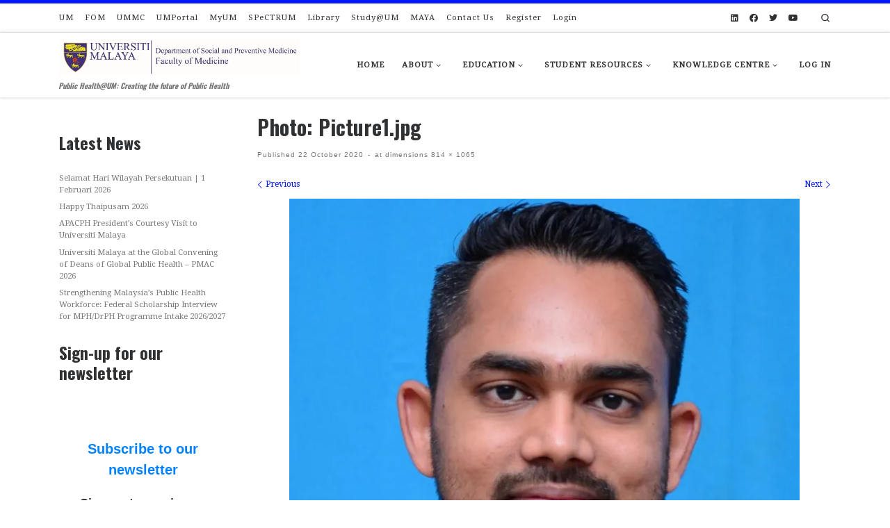

--- FILE ---
content_type: text/html; charset=utf-8
request_url: https://www.google.com/recaptcha/api2/anchor?ar=1&k=6LcIGqAUAAAAAOSDoILOFEmap0BGkjmf1td6L5qk&co=aHR0cHM6Ly9zcG0udW0uZWR1Lm15OjQ0Mw..&hl=en&v=N67nZn4AqZkNcbeMu4prBgzg&size=invisible&anchor-ms=20000&execute-ms=30000&cb=qluxaliv8t35
body_size: 48554
content:
<!DOCTYPE HTML><html dir="ltr" lang="en"><head><meta http-equiv="Content-Type" content="text/html; charset=UTF-8">
<meta http-equiv="X-UA-Compatible" content="IE=edge">
<title>reCAPTCHA</title>
<style type="text/css">
/* cyrillic-ext */
@font-face {
  font-family: 'Roboto';
  font-style: normal;
  font-weight: 400;
  font-stretch: 100%;
  src: url(//fonts.gstatic.com/s/roboto/v48/KFO7CnqEu92Fr1ME7kSn66aGLdTylUAMa3GUBHMdazTgWw.woff2) format('woff2');
  unicode-range: U+0460-052F, U+1C80-1C8A, U+20B4, U+2DE0-2DFF, U+A640-A69F, U+FE2E-FE2F;
}
/* cyrillic */
@font-face {
  font-family: 'Roboto';
  font-style: normal;
  font-weight: 400;
  font-stretch: 100%;
  src: url(//fonts.gstatic.com/s/roboto/v48/KFO7CnqEu92Fr1ME7kSn66aGLdTylUAMa3iUBHMdazTgWw.woff2) format('woff2');
  unicode-range: U+0301, U+0400-045F, U+0490-0491, U+04B0-04B1, U+2116;
}
/* greek-ext */
@font-face {
  font-family: 'Roboto';
  font-style: normal;
  font-weight: 400;
  font-stretch: 100%;
  src: url(//fonts.gstatic.com/s/roboto/v48/KFO7CnqEu92Fr1ME7kSn66aGLdTylUAMa3CUBHMdazTgWw.woff2) format('woff2');
  unicode-range: U+1F00-1FFF;
}
/* greek */
@font-face {
  font-family: 'Roboto';
  font-style: normal;
  font-weight: 400;
  font-stretch: 100%;
  src: url(//fonts.gstatic.com/s/roboto/v48/KFO7CnqEu92Fr1ME7kSn66aGLdTylUAMa3-UBHMdazTgWw.woff2) format('woff2');
  unicode-range: U+0370-0377, U+037A-037F, U+0384-038A, U+038C, U+038E-03A1, U+03A3-03FF;
}
/* math */
@font-face {
  font-family: 'Roboto';
  font-style: normal;
  font-weight: 400;
  font-stretch: 100%;
  src: url(//fonts.gstatic.com/s/roboto/v48/KFO7CnqEu92Fr1ME7kSn66aGLdTylUAMawCUBHMdazTgWw.woff2) format('woff2');
  unicode-range: U+0302-0303, U+0305, U+0307-0308, U+0310, U+0312, U+0315, U+031A, U+0326-0327, U+032C, U+032F-0330, U+0332-0333, U+0338, U+033A, U+0346, U+034D, U+0391-03A1, U+03A3-03A9, U+03B1-03C9, U+03D1, U+03D5-03D6, U+03F0-03F1, U+03F4-03F5, U+2016-2017, U+2034-2038, U+203C, U+2040, U+2043, U+2047, U+2050, U+2057, U+205F, U+2070-2071, U+2074-208E, U+2090-209C, U+20D0-20DC, U+20E1, U+20E5-20EF, U+2100-2112, U+2114-2115, U+2117-2121, U+2123-214F, U+2190, U+2192, U+2194-21AE, U+21B0-21E5, U+21F1-21F2, U+21F4-2211, U+2213-2214, U+2216-22FF, U+2308-230B, U+2310, U+2319, U+231C-2321, U+2336-237A, U+237C, U+2395, U+239B-23B7, U+23D0, U+23DC-23E1, U+2474-2475, U+25AF, U+25B3, U+25B7, U+25BD, U+25C1, U+25CA, U+25CC, U+25FB, U+266D-266F, U+27C0-27FF, U+2900-2AFF, U+2B0E-2B11, U+2B30-2B4C, U+2BFE, U+3030, U+FF5B, U+FF5D, U+1D400-1D7FF, U+1EE00-1EEFF;
}
/* symbols */
@font-face {
  font-family: 'Roboto';
  font-style: normal;
  font-weight: 400;
  font-stretch: 100%;
  src: url(//fonts.gstatic.com/s/roboto/v48/KFO7CnqEu92Fr1ME7kSn66aGLdTylUAMaxKUBHMdazTgWw.woff2) format('woff2');
  unicode-range: U+0001-000C, U+000E-001F, U+007F-009F, U+20DD-20E0, U+20E2-20E4, U+2150-218F, U+2190, U+2192, U+2194-2199, U+21AF, U+21E6-21F0, U+21F3, U+2218-2219, U+2299, U+22C4-22C6, U+2300-243F, U+2440-244A, U+2460-24FF, U+25A0-27BF, U+2800-28FF, U+2921-2922, U+2981, U+29BF, U+29EB, U+2B00-2BFF, U+4DC0-4DFF, U+FFF9-FFFB, U+10140-1018E, U+10190-1019C, U+101A0, U+101D0-101FD, U+102E0-102FB, U+10E60-10E7E, U+1D2C0-1D2D3, U+1D2E0-1D37F, U+1F000-1F0FF, U+1F100-1F1AD, U+1F1E6-1F1FF, U+1F30D-1F30F, U+1F315, U+1F31C, U+1F31E, U+1F320-1F32C, U+1F336, U+1F378, U+1F37D, U+1F382, U+1F393-1F39F, U+1F3A7-1F3A8, U+1F3AC-1F3AF, U+1F3C2, U+1F3C4-1F3C6, U+1F3CA-1F3CE, U+1F3D4-1F3E0, U+1F3ED, U+1F3F1-1F3F3, U+1F3F5-1F3F7, U+1F408, U+1F415, U+1F41F, U+1F426, U+1F43F, U+1F441-1F442, U+1F444, U+1F446-1F449, U+1F44C-1F44E, U+1F453, U+1F46A, U+1F47D, U+1F4A3, U+1F4B0, U+1F4B3, U+1F4B9, U+1F4BB, U+1F4BF, U+1F4C8-1F4CB, U+1F4D6, U+1F4DA, U+1F4DF, U+1F4E3-1F4E6, U+1F4EA-1F4ED, U+1F4F7, U+1F4F9-1F4FB, U+1F4FD-1F4FE, U+1F503, U+1F507-1F50B, U+1F50D, U+1F512-1F513, U+1F53E-1F54A, U+1F54F-1F5FA, U+1F610, U+1F650-1F67F, U+1F687, U+1F68D, U+1F691, U+1F694, U+1F698, U+1F6AD, U+1F6B2, U+1F6B9-1F6BA, U+1F6BC, U+1F6C6-1F6CF, U+1F6D3-1F6D7, U+1F6E0-1F6EA, U+1F6F0-1F6F3, U+1F6F7-1F6FC, U+1F700-1F7FF, U+1F800-1F80B, U+1F810-1F847, U+1F850-1F859, U+1F860-1F887, U+1F890-1F8AD, U+1F8B0-1F8BB, U+1F8C0-1F8C1, U+1F900-1F90B, U+1F93B, U+1F946, U+1F984, U+1F996, U+1F9E9, U+1FA00-1FA6F, U+1FA70-1FA7C, U+1FA80-1FA89, U+1FA8F-1FAC6, U+1FACE-1FADC, U+1FADF-1FAE9, U+1FAF0-1FAF8, U+1FB00-1FBFF;
}
/* vietnamese */
@font-face {
  font-family: 'Roboto';
  font-style: normal;
  font-weight: 400;
  font-stretch: 100%;
  src: url(//fonts.gstatic.com/s/roboto/v48/KFO7CnqEu92Fr1ME7kSn66aGLdTylUAMa3OUBHMdazTgWw.woff2) format('woff2');
  unicode-range: U+0102-0103, U+0110-0111, U+0128-0129, U+0168-0169, U+01A0-01A1, U+01AF-01B0, U+0300-0301, U+0303-0304, U+0308-0309, U+0323, U+0329, U+1EA0-1EF9, U+20AB;
}
/* latin-ext */
@font-face {
  font-family: 'Roboto';
  font-style: normal;
  font-weight: 400;
  font-stretch: 100%;
  src: url(//fonts.gstatic.com/s/roboto/v48/KFO7CnqEu92Fr1ME7kSn66aGLdTylUAMa3KUBHMdazTgWw.woff2) format('woff2');
  unicode-range: U+0100-02BA, U+02BD-02C5, U+02C7-02CC, U+02CE-02D7, U+02DD-02FF, U+0304, U+0308, U+0329, U+1D00-1DBF, U+1E00-1E9F, U+1EF2-1EFF, U+2020, U+20A0-20AB, U+20AD-20C0, U+2113, U+2C60-2C7F, U+A720-A7FF;
}
/* latin */
@font-face {
  font-family: 'Roboto';
  font-style: normal;
  font-weight: 400;
  font-stretch: 100%;
  src: url(//fonts.gstatic.com/s/roboto/v48/KFO7CnqEu92Fr1ME7kSn66aGLdTylUAMa3yUBHMdazQ.woff2) format('woff2');
  unicode-range: U+0000-00FF, U+0131, U+0152-0153, U+02BB-02BC, U+02C6, U+02DA, U+02DC, U+0304, U+0308, U+0329, U+2000-206F, U+20AC, U+2122, U+2191, U+2193, U+2212, U+2215, U+FEFF, U+FFFD;
}
/* cyrillic-ext */
@font-face {
  font-family: 'Roboto';
  font-style: normal;
  font-weight: 500;
  font-stretch: 100%;
  src: url(//fonts.gstatic.com/s/roboto/v48/KFO7CnqEu92Fr1ME7kSn66aGLdTylUAMa3GUBHMdazTgWw.woff2) format('woff2');
  unicode-range: U+0460-052F, U+1C80-1C8A, U+20B4, U+2DE0-2DFF, U+A640-A69F, U+FE2E-FE2F;
}
/* cyrillic */
@font-face {
  font-family: 'Roboto';
  font-style: normal;
  font-weight: 500;
  font-stretch: 100%;
  src: url(//fonts.gstatic.com/s/roboto/v48/KFO7CnqEu92Fr1ME7kSn66aGLdTylUAMa3iUBHMdazTgWw.woff2) format('woff2');
  unicode-range: U+0301, U+0400-045F, U+0490-0491, U+04B0-04B1, U+2116;
}
/* greek-ext */
@font-face {
  font-family: 'Roboto';
  font-style: normal;
  font-weight: 500;
  font-stretch: 100%;
  src: url(//fonts.gstatic.com/s/roboto/v48/KFO7CnqEu92Fr1ME7kSn66aGLdTylUAMa3CUBHMdazTgWw.woff2) format('woff2');
  unicode-range: U+1F00-1FFF;
}
/* greek */
@font-face {
  font-family: 'Roboto';
  font-style: normal;
  font-weight: 500;
  font-stretch: 100%;
  src: url(//fonts.gstatic.com/s/roboto/v48/KFO7CnqEu92Fr1ME7kSn66aGLdTylUAMa3-UBHMdazTgWw.woff2) format('woff2');
  unicode-range: U+0370-0377, U+037A-037F, U+0384-038A, U+038C, U+038E-03A1, U+03A3-03FF;
}
/* math */
@font-face {
  font-family: 'Roboto';
  font-style: normal;
  font-weight: 500;
  font-stretch: 100%;
  src: url(//fonts.gstatic.com/s/roboto/v48/KFO7CnqEu92Fr1ME7kSn66aGLdTylUAMawCUBHMdazTgWw.woff2) format('woff2');
  unicode-range: U+0302-0303, U+0305, U+0307-0308, U+0310, U+0312, U+0315, U+031A, U+0326-0327, U+032C, U+032F-0330, U+0332-0333, U+0338, U+033A, U+0346, U+034D, U+0391-03A1, U+03A3-03A9, U+03B1-03C9, U+03D1, U+03D5-03D6, U+03F0-03F1, U+03F4-03F5, U+2016-2017, U+2034-2038, U+203C, U+2040, U+2043, U+2047, U+2050, U+2057, U+205F, U+2070-2071, U+2074-208E, U+2090-209C, U+20D0-20DC, U+20E1, U+20E5-20EF, U+2100-2112, U+2114-2115, U+2117-2121, U+2123-214F, U+2190, U+2192, U+2194-21AE, U+21B0-21E5, U+21F1-21F2, U+21F4-2211, U+2213-2214, U+2216-22FF, U+2308-230B, U+2310, U+2319, U+231C-2321, U+2336-237A, U+237C, U+2395, U+239B-23B7, U+23D0, U+23DC-23E1, U+2474-2475, U+25AF, U+25B3, U+25B7, U+25BD, U+25C1, U+25CA, U+25CC, U+25FB, U+266D-266F, U+27C0-27FF, U+2900-2AFF, U+2B0E-2B11, U+2B30-2B4C, U+2BFE, U+3030, U+FF5B, U+FF5D, U+1D400-1D7FF, U+1EE00-1EEFF;
}
/* symbols */
@font-face {
  font-family: 'Roboto';
  font-style: normal;
  font-weight: 500;
  font-stretch: 100%;
  src: url(//fonts.gstatic.com/s/roboto/v48/KFO7CnqEu92Fr1ME7kSn66aGLdTylUAMaxKUBHMdazTgWw.woff2) format('woff2');
  unicode-range: U+0001-000C, U+000E-001F, U+007F-009F, U+20DD-20E0, U+20E2-20E4, U+2150-218F, U+2190, U+2192, U+2194-2199, U+21AF, U+21E6-21F0, U+21F3, U+2218-2219, U+2299, U+22C4-22C6, U+2300-243F, U+2440-244A, U+2460-24FF, U+25A0-27BF, U+2800-28FF, U+2921-2922, U+2981, U+29BF, U+29EB, U+2B00-2BFF, U+4DC0-4DFF, U+FFF9-FFFB, U+10140-1018E, U+10190-1019C, U+101A0, U+101D0-101FD, U+102E0-102FB, U+10E60-10E7E, U+1D2C0-1D2D3, U+1D2E0-1D37F, U+1F000-1F0FF, U+1F100-1F1AD, U+1F1E6-1F1FF, U+1F30D-1F30F, U+1F315, U+1F31C, U+1F31E, U+1F320-1F32C, U+1F336, U+1F378, U+1F37D, U+1F382, U+1F393-1F39F, U+1F3A7-1F3A8, U+1F3AC-1F3AF, U+1F3C2, U+1F3C4-1F3C6, U+1F3CA-1F3CE, U+1F3D4-1F3E0, U+1F3ED, U+1F3F1-1F3F3, U+1F3F5-1F3F7, U+1F408, U+1F415, U+1F41F, U+1F426, U+1F43F, U+1F441-1F442, U+1F444, U+1F446-1F449, U+1F44C-1F44E, U+1F453, U+1F46A, U+1F47D, U+1F4A3, U+1F4B0, U+1F4B3, U+1F4B9, U+1F4BB, U+1F4BF, U+1F4C8-1F4CB, U+1F4D6, U+1F4DA, U+1F4DF, U+1F4E3-1F4E6, U+1F4EA-1F4ED, U+1F4F7, U+1F4F9-1F4FB, U+1F4FD-1F4FE, U+1F503, U+1F507-1F50B, U+1F50D, U+1F512-1F513, U+1F53E-1F54A, U+1F54F-1F5FA, U+1F610, U+1F650-1F67F, U+1F687, U+1F68D, U+1F691, U+1F694, U+1F698, U+1F6AD, U+1F6B2, U+1F6B9-1F6BA, U+1F6BC, U+1F6C6-1F6CF, U+1F6D3-1F6D7, U+1F6E0-1F6EA, U+1F6F0-1F6F3, U+1F6F7-1F6FC, U+1F700-1F7FF, U+1F800-1F80B, U+1F810-1F847, U+1F850-1F859, U+1F860-1F887, U+1F890-1F8AD, U+1F8B0-1F8BB, U+1F8C0-1F8C1, U+1F900-1F90B, U+1F93B, U+1F946, U+1F984, U+1F996, U+1F9E9, U+1FA00-1FA6F, U+1FA70-1FA7C, U+1FA80-1FA89, U+1FA8F-1FAC6, U+1FACE-1FADC, U+1FADF-1FAE9, U+1FAF0-1FAF8, U+1FB00-1FBFF;
}
/* vietnamese */
@font-face {
  font-family: 'Roboto';
  font-style: normal;
  font-weight: 500;
  font-stretch: 100%;
  src: url(//fonts.gstatic.com/s/roboto/v48/KFO7CnqEu92Fr1ME7kSn66aGLdTylUAMa3OUBHMdazTgWw.woff2) format('woff2');
  unicode-range: U+0102-0103, U+0110-0111, U+0128-0129, U+0168-0169, U+01A0-01A1, U+01AF-01B0, U+0300-0301, U+0303-0304, U+0308-0309, U+0323, U+0329, U+1EA0-1EF9, U+20AB;
}
/* latin-ext */
@font-face {
  font-family: 'Roboto';
  font-style: normal;
  font-weight: 500;
  font-stretch: 100%;
  src: url(//fonts.gstatic.com/s/roboto/v48/KFO7CnqEu92Fr1ME7kSn66aGLdTylUAMa3KUBHMdazTgWw.woff2) format('woff2');
  unicode-range: U+0100-02BA, U+02BD-02C5, U+02C7-02CC, U+02CE-02D7, U+02DD-02FF, U+0304, U+0308, U+0329, U+1D00-1DBF, U+1E00-1E9F, U+1EF2-1EFF, U+2020, U+20A0-20AB, U+20AD-20C0, U+2113, U+2C60-2C7F, U+A720-A7FF;
}
/* latin */
@font-face {
  font-family: 'Roboto';
  font-style: normal;
  font-weight: 500;
  font-stretch: 100%;
  src: url(//fonts.gstatic.com/s/roboto/v48/KFO7CnqEu92Fr1ME7kSn66aGLdTylUAMa3yUBHMdazQ.woff2) format('woff2');
  unicode-range: U+0000-00FF, U+0131, U+0152-0153, U+02BB-02BC, U+02C6, U+02DA, U+02DC, U+0304, U+0308, U+0329, U+2000-206F, U+20AC, U+2122, U+2191, U+2193, U+2212, U+2215, U+FEFF, U+FFFD;
}
/* cyrillic-ext */
@font-face {
  font-family: 'Roboto';
  font-style: normal;
  font-weight: 900;
  font-stretch: 100%;
  src: url(//fonts.gstatic.com/s/roboto/v48/KFO7CnqEu92Fr1ME7kSn66aGLdTylUAMa3GUBHMdazTgWw.woff2) format('woff2');
  unicode-range: U+0460-052F, U+1C80-1C8A, U+20B4, U+2DE0-2DFF, U+A640-A69F, U+FE2E-FE2F;
}
/* cyrillic */
@font-face {
  font-family: 'Roboto';
  font-style: normal;
  font-weight: 900;
  font-stretch: 100%;
  src: url(//fonts.gstatic.com/s/roboto/v48/KFO7CnqEu92Fr1ME7kSn66aGLdTylUAMa3iUBHMdazTgWw.woff2) format('woff2');
  unicode-range: U+0301, U+0400-045F, U+0490-0491, U+04B0-04B1, U+2116;
}
/* greek-ext */
@font-face {
  font-family: 'Roboto';
  font-style: normal;
  font-weight: 900;
  font-stretch: 100%;
  src: url(//fonts.gstatic.com/s/roboto/v48/KFO7CnqEu92Fr1ME7kSn66aGLdTylUAMa3CUBHMdazTgWw.woff2) format('woff2');
  unicode-range: U+1F00-1FFF;
}
/* greek */
@font-face {
  font-family: 'Roboto';
  font-style: normal;
  font-weight: 900;
  font-stretch: 100%;
  src: url(//fonts.gstatic.com/s/roboto/v48/KFO7CnqEu92Fr1ME7kSn66aGLdTylUAMa3-UBHMdazTgWw.woff2) format('woff2');
  unicode-range: U+0370-0377, U+037A-037F, U+0384-038A, U+038C, U+038E-03A1, U+03A3-03FF;
}
/* math */
@font-face {
  font-family: 'Roboto';
  font-style: normal;
  font-weight: 900;
  font-stretch: 100%;
  src: url(//fonts.gstatic.com/s/roboto/v48/KFO7CnqEu92Fr1ME7kSn66aGLdTylUAMawCUBHMdazTgWw.woff2) format('woff2');
  unicode-range: U+0302-0303, U+0305, U+0307-0308, U+0310, U+0312, U+0315, U+031A, U+0326-0327, U+032C, U+032F-0330, U+0332-0333, U+0338, U+033A, U+0346, U+034D, U+0391-03A1, U+03A3-03A9, U+03B1-03C9, U+03D1, U+03D5-03D6, U+03F0-03F1, U+03F4-03F5, U+2016-2017, U+2034-2038, U+203C, U+2040, U+2043, U+2047, U+2050, U+2057, U+205F, U+2070-2071, U+2074-208E, U+2090-209C, U+20D0-20DC, U+20E1, U+20E5-20EF, U+2100-2112, U+2114-2115, U+2117-2121, U+2123-214F, U+2190, U+2192, U+2194-21AE, U+21B0-21E5, U+21F1-21F2, U+21F4-2211, U+2213-2214, U+2216-22FF, U+2308-230B, U+2310, U+2319, U+231C-2321, U+2336-237A, U+237C, U+2395, U+239B-23B7, U+23D0, U+23DC-23E1, U+2474-2475, U+25AF, U+25B3, U+25B7, U+25BD, U+25C1, U+25CA, U+25CC, U+25FB, U+266D-266F, U+27C0-27FF, U+2900-2AFF, U+2B0E-2B11, U+2B30-2B4C, U+2BFE, U+3030, U+FF5B, U+FF5D, U+1D400-1D7FF, U+1EE00-1EEFF;
}
/* symbols */
@font-face {
  font-family: 'Roboto';
  font-style: normal;
  font-weight: 900;
  font-stretch: 100%;
  src: url(//fonts.gstatic.com/s/roboto/v48/KFO7CnqEu92Fr1ME7kSn66aGLdTylUAMaxKUBHMdazTgWw.woff2) format('woff2');
  unicode-range: U+0001-000C, U+000E-001F, U+007F-009F, U+20DD-20E0, U+20E2-20E4, U+2150-218F, U+2190, U+2192, U+2194-2199, U+21AF, U+21E6-21F0, U+21F3, U+2218-2219, U+2299, U+22C4-22C6, U+2300-243F, U+2440-244A, U+2460-24FF, U+25A0-27BF, U+2800-28FF, U+2921-2922, U+2981, U+29BF, U+29EB, U+2B00-2BFF, U+4DC0-4DFF, U+FFF9-FFFB, U+10140-1018E, U+10190-1019C, U+101A0, U+101D0-101FD, U+102E0-102FB, U+10E60-10E7E, U+1D2C0-1D2D3, U+1D2E0-1D37F, U+1F000-1F0FF, U+1F100-1F1AD, U+1F1E6-1F1FF, U+1F30D-1F30F, U+1F315, U+1F31C, U+1F31E, U+1F320-1F32C, U+1F336, U+1F378, U+1F37D, U+1F382, U+1F393-1F39F, U+1F3A7-1F3A8, U+1F3AC-1F3AF, U+1F3C2, U+1F3C4-1F3C6, U+1F3CA-1F3CE, U+1F3D4-1F3E0, U+1F3ED, U+1F3F1-1F3F3, U+1F3F5-1F3F7, U+1F408, U+1F415, U+1F41F, U+1F426, U+1F43F, U+1F441-1F442, U+1F444, U+1F446-1F449, U+1F44C-1F44E, U+1F453, U+1F46A, U+1F47D, U+1F4A3, U+1F4B0, U+1F4B3, U+1F4B9, U+1F4BB, U+1F4BF, U+1F4C8-1F4CB, U+1F4D6, U+1F4DA, U+1F4DF, U+1F4E3-1F4E6, U+1F4EA-1F4ED, U+1F4F7, U+1F4F9-1F4FB, U+1F4FD-1F4FE, U+1F503, U+1F507-1F50B, U+1F50D, U+1F512-1F513, U+1F53E-1F54A, U+1F54F-1F5FA, U+1F610, U+1F650-1F67F, U+1F687, U+1F68D, U+1F691, U+1F694, U+1F698, U+1F6AD, U+1F6B2, U+1F6B9-1F6BA, U+1F6BC, U+1F6C6-1F6CF, U+1F6D3-1F6D7, U+1F6E0-1F6EA, U+1F6F0-1F6F3, U+1F6F7-1F6FC, U+1F700-1F7FF, U+1F800-1F80B, U+1F810-1F847, U+1F850-1F859, U+1F860-1F887, U+1F890-1F8AD, U+1F8B0-1F8BB, U+1F8C0-1F8C1, U+1F900-1F90B, U+1F93B, U+1F946, U+1F984, U+1F996, U+1F9E9, U+1FA00-1FA6F, U+1FA70-1FA7C, U+1FA80-1FA89, U+1FA8F-1FAC6, U+1FACE-1FADC, U+1FADF-1FAE9, U+1FAF0-1FAF8, U+1FB00-1FBFF;
}
/* vietnamese */
@font-face {
  font-family: 'Roboto';
  font-style: normal;
  font-weight: 900;
  font-stretch: 100%;
  src: url(//fonts.gstatic.com/s/roboto/v48/KFO7CnqEu92Fr1ME7kSn66aGLdTylUAMa3OUBHMdazTgWw.woff2) format('woff2');
  unicode-range: U+0102-0103, U+0110-0111, U+0128-0129, U+0168-0169, U+01A0-01A1, U+01AF-01B0, U+0300-0301, U+0303-0304, U+0308-0309, U+0323, U+0329, U+1EA0-1EF9, U+20AB;
}
/* latin-ext */
@font-face {
  font-family: 'Roboto';
  font-style: normal;
  font-weight: 900;
  font-stretch: 100%;
  src: url(//fonts.gstatic.com/s/roboto/v48/KFO7CnqEu92Fr1ME7kSn66aGLdTylUAMa3KUBHMdazTgWw.woff2) format('woff2');
  unicode-range: U+0100-02BA, U+02BD-02C5, U+02C7-02CC, U+02CE-02D7, U+02DD-02FF, U+0304, U+0308, U+0329, U+1D00-1DBF, U+1E00-1E9F, U+1EF2-1EFF, U+2020, U+20A0-20AB, U+20AD-20C0, U+2113, U+2C60-2C7F, U+A720-A7FF;
}
/* latin */
@font-face {
  font-family: 'Roboto';
  font-style: normal;
  font-weight: 900;
  font-stretch: 100%;
  src: url(//fonts.gstatic.com/s/roboto/v48/KFO7CnqEu92Fr1ME7kSn66aGLdTylUAMa3yUBHMdazQ.woff2) format('woff2');
  unicode-range: U+0000-00FF, U+0131, U+0152-0153, U+02BB-02BC, U+02C6, U+02DA, U+02DC, U+0304, U+0308, U+0329, U+2000-206F, U+20AC, U+2122, U+2191, U+2193, U+2212, U+2215, U+FEFF, U+FFFD;
}

</style>
<link rel="stylesheet" type="text/css" href="https://www.gstatic.com/recaptcha/releases/N67nZn4AqZkNcbeMu4prBgzg/styles__ltr.css">
<script nonce="IOMjaGWtDc0bEB3UO0Wszw" type="text/javascript">window['__recaptcha_api'] = 'https://www.google.com/recaptcha/api2/';</script>
<script type="text/javascript" src="https://www.gstatic.com/recaptcha/releases/N67nZn4AqZkNcbeMu4prBgzg/recaptcha__en.js" nonce="IOMjaGWtDc0bEB3UO0Wszw">
      
    </script></head>
<body><div id="rc-anchor-alert" class="rc-anchor-alert"></div>
<input type="hidden" id="recaptcha-token" value="[base64]">
<script type="text/javascript" nonce="IOMjaGWtDc0bEB3UO0Wszw">
      recaptcha.anchor.Main.init("[\x22ainput\x22,[\x22bgdata\x22,\x22\x22,\[base64]/[base64]/[base64]/[base64]/[base64]/[base64]/[base64]/[base64]/bmV3IFlbcV0oQVswXSk6aD09Mj9uZXcgWVtxXShBWzBdLEFbMV0pOmg9PTM/bmV3IFlbcV0oQVswXSxBWzFdLEFbMl0pOmg9PTQ/[base64]/aXcoSS5ILEkpOngoOCx0cnVlLEkpfSxFMj12LnJlcXVlc3RJZGxlQ2FsbGJhY2s/[base64]/[base64]/[base64]/[base64]\\u003d\x22,\[base64]\x22,\[base64]/CkXU5DMOqZXDDslLCnsKwwo3ClsK6XXYzwr3DscK8wowyw7Atw7nDpzzCpsKsw7p3w5Vtw41QwoZ+GMKfCUTDn8OswrLDtsO4KsKdw7DDg1USfMOYWW/Dr3J2R8KJK8ONw6ZUbnJLwoc8wq7Cj8OqS2/DrMKSFcO8HMOIw5XCuTJ/ecKlwqpiLUnCtDfChhrDrcKVwqBuGm7CiMKawqzDvhNlYsOSw47DqsKFSE3DocORwr4KMHF1w6gGw7HDicO2M8OWw5zCucKTw4MWw7pVwqUAw6nDvcK3RcOpbETCm8KfRFQtFFrCoChUbTnCpMKGWMOpwqw8w4Frw5xAw7fCtcKdwqpOw6/[base64]/[base64]/DqMO+dcO+woQ9AsKNPWDCvMOAw4PChUfCkShVw4fCmcOOw78VS01mA8KAPRnCtg/ChFU9wqnDk8Onw5vDhxjDtx1POBVFRsKRwrseNMOfw61TwrZNOcK/wqvDlsO/[base64]/w6TClMOKK8Kowq5ew4tLwrrCrcOkBsOFIHrCvsKiwovDoQ/Cr0fDjMKsw6NyC8KecHsnZsKMZMKoPsK9L0YMHMKrwoALE2HDlcKIQsOlw4ozwrAJS0hew5xjwrbCisKnfcKlwp8Pw6vDvcKiw5LDm3h/SMKlwpTDvlXCmcKZw5kQwqZ8wpXCisOTw6HCkilHw5hZwphPw6rCkRnCm1JuQWd1TsKJwr8nWMOlw77DvF7DtMKAw5wRZ8O8VyzDpMKNCAZvfScPw7hfwrV4MB/Dr8OOJ0bCq8KLc0MEwo59K8OVw6fCiXjCplbClnXDjMKbwofCq8O2YMKQaE3DgXNQw6todsObw40iw6tJJsOvGjrDmcKNfcODw5PCtMK/GWsHEcKjwoTDmnB4woHDlRzCtMO2DcKBMVLDg0bDoC7CrsK/LlbDpVMtwpY5XF8QHsKHw4d0AMO5w6fCgGLDlmvDmcKywqPDoz1OwojDuiBkasOvwr7Dim7CmhkowpPCiEMRw7zCusKOJ8KRZ8KBwp/DkHsmLnfDoHxyw6dZQQTDhyMmwq3CksKHbWQuwoZzwrVlwocaw58YFcO9VMOjwqx8wo4sT0TDj1UYD8ObwqzCiBRawrAiwoHDucOaO8KJOsOYJm4kwrQ0wqrCg8OEQ8K1D0NODMOPNjrDp2DDl2/DhMK/RsOiw68XL8O+w5/Cp24OwpXCg8OeUMKMwrvClynDtnJ3wq4Dw5wXwoBJwpw2w4RdTMKfY8KFw5bDgcOpDMK6EQfDqjFqdMONwqfDmMOvw55Hb8O4M8OpwoTDjMOBeUFLwpLCuHPDpsOzCcOEwq/CoS3Cnz9RZ8OLLg56FcO/w5Vsw5EbworCnsOIPgRow4DCvgXDnsKfYT9Rw5vCvhDCnMO1woTDmWTChBYnBGfDlAoZKMKJwo3Cpj/[base64]/w50kb3FPwqRWw6J+w4XDrzvCmsO8w6kewrZ1w73DmWdFOnLChRfCuGolACweYMKFwqBzVsKOwrvCncKRM8OUwqbCh8OaTw4ROgTDisOvw4k1aRbDk24eCQYOOcO6LCrDkMOxwrAcHz9ZNBHCvsKSD8KfP8K8wp/[base64]/CsOkw449wrHDmzPDtcONw4HDocKfwq5Zw6nCkVbDrMKcFMKzw5bCr8O2woLCsEPDs1ojUXXCrAMEw4M6w5TDvDvDsMKFw7TDrWYJKcKNwo7DrsKXMMO/wrs3w5bDscOBw57CjsOGwrXDmsOOLQcDbCFFw5NqK8OoDMKbXix2ACd0w77DscONwoFRwpvDmhJQwrs2wqHCji3CsylAwoHDgyjCrsK/QAp1IAbCo8KZa8O8w64ZSsKmw6rClSTCisKlI8OJGCPDolAcwrPCnAfCnSQEacKNwonDmXbCvMOuBcKfaUglX8Ovwrk2BDDCgQnCrnJ3F8OAEsO8wpDDhz7DvcOBeWDDowrCpx4zX8K8w5nClgrDl0vCk1TDtRLDonzCrjJULQPChsK5O8O/wrrCosOAF30twqzCi8KYwrIpEEsgOsKYw4BXE8Oiwqhkw7jCocO6FHgqw6bCsAUlwrzDqVxPwosQw4VdcmjCqMOOw7jCoMKQUjbDuFjCvsKPI8Ohwo54eWjDgUjCvBYBNcObw7pNScOPGwfCgxjDniZQw5JmKQ/CkMKHwpkcwp7DoUPDv0x3PCN9M8OuWyIpw6ZjLcO5w4h4w4J8Ckg2w6QLwpnDpcO4CcKGw7PCpBfClUMIHgLDpcKqFR1/w7nCiyDCpMK3wpIvYRHDisKvOl3CnsKmK3x4LsOqacO0wrNqa37Ct8OPwqvDhjvCqMKvQ8KdTcKpXsKjTC0mVcOUwoTCqwgMw5w6LG7DnyzDkgvCoMOoLwoPw4LDhcOEwr/Cr8O6w78WwpYswoMjw59uwoY6wqfDi8KXw4E0woV7fVjDiMKNw6RHw7B3w7NOZMKyEsK/[base64]/Dr3gWGcOOKsOZUCJ0wrQHaMK2CcOtdUBbDG/DhSnDjk7CuzPDpMO7Z8O0wqLDvAFew5ItZMKqEwvCvcOgw55CaFVzwqE7wpl6M8Ovw5RLcV/Dizplwpl3wohnUmVswrrDk8OuVSnCljjCqsKXYcKgFcKWYShlLcKuwpfDp8O0wqY3XsODw79pLGoFcCbCiMK7w7dGw7IzHMKqw4IjJX9BHD/[base64]/Cj20XCDMGIhxtVMOtwrl3wowPwpvDmcKiA8KffsKvw4/[base64]/w77DnsOXEMOKOsODFMO6HywGdivCmTLCnMKXKRdHw48Nw57DjQlXaw3CrjddVMOhJcOXw7nDqsOVwpPCgAbCoWjDl11ew77CqQ/CgMKvwoPDtCnDnsKXwrVaw7FSw5kgw6lpPGHDokTDnkMnwoLDmA5+WMOgwrcjw418DMKZwr/ClMOEPMOuwobCpzDDiR/CjDPChcKfOz19w7p1HiEZwqLDgGU9Hi7CtcK+OsKrFU7DmMOaZcO/[base64]/[base64]/wqo5JApyLV3DgMOvwozCiF/Ck8KDVMODPTdaGcKhwo1tQ8Ocwr0NH8KowqEfCMOGLMOXwpVWBcOMWsOywoPCn2Avw7sGUEfDiE3Cm8OdwpDDjGoNNDfDvMOQwrEjw43Cn8OUw7jDunLCtRsqKX8JKcO7wo9NSMOBw5vCiMKkQsKPDcKjwqABwrzDiVXCo8KpK0Y/CFXDqcOpVcKbwrHDtcKCNz/CiUrCondkwrLDlcOqw4xNw6XDjE/DtWDDmBRGTicbDMKTScO+ScOzw5tDwoQvEyfDjEMdw6tUKVXDp8OjwocaY8KpwolEQkRIwod1w7McdMOBUjzDrWkDUsOINQALNMKzwrccw4LDncOcW3PDgAPDnE/CgsOnIVnCh8O+w7jDm0LCg8OjwpbDlT5+w7nCrcOwEQV8wpcSw7kDKEzDpHpSYsOCwrRlw4zCoBFOw5BoIsOyE8KbwoLCkMOCwpzCk3B/[base64]/DmcO9w6PCmnZHf8KtwosXaiQtw4TDqBzCp8O/w7jDpcODZsO5wqTCrsKXwp7CiSZGw5srbcO/wpZ6wqF5w4bCqsOkF0rClXfClipQw4UGH8OJw4vDoMKVVcOew77CmMKzw5tJLAvDj8KZwpvCrsObXFvDon18wonDoR4bw5TCkVHCnVhCdUl9RcOgb3JMYWfDrk7CsMOIwq7CpMO+IRHCimnCnEMhdwTCq8OJw6txwpVGw7RZwpFrSkPCqSXDssOGBsO7H8KfUw4mwp/DulcKw7LCqmnCucO6QcO7QDHCjcOcw6/CjsKMw4hTw4zCjcOIw6LCqXJ4w6lPOWjDlMK6w4rCsMK8VAcdZAwdwrQsWcKNwolJHMOcwrrDo8OewrDDiMKxw7UQw7DDtMOUwqB2w7F8woDCiSgiXcK4f2U6wqHDmMOkwpt1w6Jjw5rDjT9fQ8KCGsO6EFosI2trYFlgQS/CkQXCoCjDpcKHw6Q0w4DDhcKiR2gtLj5BwpguKsOdwo3Ct8OYwpZcVcKyw5oWJMOiwpgIVcOHHGHDmcKOdwDDqcOsFlt5NcOZw4Q3VgdZciHCicKyHWwadmHChnULwoDCm09lw7DCoDrCmQ5mw6nCtMKnQCPCkcOGQsKkw4gqfMOZwrh/w5Afwp3Ch8KHwokmelXDn8OBCm0ZwqLCmDJBPMOjHjnDgWd5TELDosKdR3HChcOnw4p1woHCocKuKsOOPAXDvsOSLlxzOBkxBsOReFdWw4lyJ8OMw7/CoXpJA0LCsQ/CigQodsO3wqEWQRcOcyPDlsKHw4gOAsKUVcOCOiJyw4BzwqPCuS3DvcOHw7/[base64]/CkcK0bsOQw7nDocKmwpHDtUQ8YcOdwpLDkcOjw4I+M2cGSMO/w6vDjgZbwrV5w7PDshcgw7/DlmPChcKHw7LDn8OZwoTChMKCZMKTHsKpWMKcw5lTwpkzw410w7XCtcOaw4ouYsKFQGrDox3CkgTDr8OMwrLCj0zCk8OzXh52IAfCvgDDjMO3WMKZeXzCncKQHm0NdsOMdFTChMOmL8OHw4VQem4/w7bDssOrwp/DpAJqwoPDqcKKFcKaJMOnWD7DtnBwfSXDmjfClzvDgwsywp9qM8Onw45ZKcOsSsKrIsOQw6NSAB3DscKCw6Z6EcOzwqNEwpvCnTxTw5HCvj9kWiBCNQjDksKiw6clwrTCt8Ouw7xiw4HCtks2w5E/TcK+Z8OJa8Kaw47Co8KGEgPDmmw/wqccwpI9wrMHw7R9MMOOw5nClBgnL8OrIznCosOTGiLDuxhEeXPCrSXDpR7CrcKuwqxNw7cLFjDCqWYwwovDncK9w61sO8KWZyHCpRjChcO/wpwHcsOrwrpofcOtwqnCt8KYw63DpsKQwoBTw4kIA8OfwpUsw6fCgD5lPsOvw6/Csw4jwrnDl8OxPlRfw4ZSw6PCncKowqRMA8KhwoxBwpTDp8OjV8KtQsOowo0IPkLDuMO9w69hMjbDimrCrRcKw6/[base64]/CosOcIDvCrsONwoNwwpvDqwpFwqM2wrnDrzEBwpDCgGBDwqrDi8K/DwkcNMKnw4t+FVbCsGfDlMK0w6IOwqnCvATCscKvw6hUYh8hw4Qdw6rChsOqV8O9w5HCt8K6w5cBwoXChMOKw6tJL8K/wqpWw77CqxBQMzokw47DtFYjw6zCtcKVBcOlwrN8JcO6c8OEwpIjwrDDnsOEwrTDhgLDiljDpTLDvFLCncKBSRXDqsOcw7MyOG/DsBnCu0rDtTLDtS8NwqvCqMKcdAMewpcmwojDqsOnwqxiPsKGUcKfw5w1woB5e8Okw6/Ci8Kqw7NPesO5bzrCvRfDr8K/Q17CvD5EHMOVwrBfw5zCqsKyZx3CtgZ4MsKYcMOnUCtmwqNwDsOJZMOTb8Ofw7xWw7lWG8ORw4YNeQBawrIoVcKmwrUVw78pwrHCul93A8OSwphaw4IOw7nCscO5wpHCnsO7bMKbRDo8w64/RsO5wr/CnTfCjsK3wofCnsK6DiTDqx/CpcKzT8OEJgg8KkEMw4/[base64]/CogPDscOVTD/[base64]/PT7Dh8K7w7FPOsOFwp7DgFtvLMOtw6/Dj8OIw7vDmHhBUcKdJ8OXwqx4HVQIw7s3wqLDlsKQwp4zeQHCvyDDosKHw711wpt6wonCmj9aK8O1YTNPwp7DiljDjcO0w6xQwpbDv8O0BGMbeMOmwqHDnsKfBcO3w4d9w65ww5EbKcOIw6/DmMO5w6/CncOxwr81DcO2KFvCmCo0wpo4w6EXW8KANnpwHBLCq8KMSAFTKGp4wqMHwrjDuzLDh3E9wrciPMKJYcO5wpxTb8OtHnsfwrTCk8KresOZwrrDvidwQ8KUw7HCiMO7AzHDvMOkA8OHw6LCicOrIMOWR8ONwp3Cj30cw5czwrbDoT9qccKaVQJ2w6/[base64]/[base64]/w5AdwqzDgWpTZsKUGBNXw5/Dg8O8woTDrMKZwpbCrcK3w5YZEcKyw5BFwr/[base64]/[base64]/DssKqw7VvwrTDmsOhw4wXw71DwpHDgw/[base64]/CsTxNw7sYG3PDtyzClWTDg8OHOy4bw4XDuMKqw4zDncKdwpvCr8OqXxLCu8OSw6bDtWMuwo3Cin7DicOReMKZwpnCi8KkYWzCr0PCvcKlAcK3wr/CoF12w6fCn8O7w6J0XcKoH1zDqcKGRHVOw6rCojB9QcOswr9Wc8K0w7t0wpQWw4Y/wrskdMKBw4jCgsKOw6rDgsKOBnjDg07DuXTCmSZvwq/Ctig5RcK8w79gb8KGFiQBIC5UTsOewqTDhMKew5jCscK3csO5BHkjF8Klfns/wr7DrMO2w6fCu8OXw7M/[base64]/bkHDkwTCsMORwoNgSCrCgsKYcDgFARXDn8ODwrpqw5DDpsOrw6/ClcOXwo/CuyDDnxkbOVVzw6PCq8OTAxzDkcOKwrQ+wpHDqsOkw5PCvMKow5rDoMOvwqfDuMOSEMO4N8OowpTCkSMnw5LDhyttSMODESsAP8OCw5JMwpZCw6rDrMOpNhlawpczeMOfwrVSw6HDszPCg2XCjmIwwp3Dm2BRw4F2F3HCt1/DlcOEOcOjYygwZcK/[base64]/DlsOTeh3CkwEGdsKFw6fCml3Cry7CuTrCscKhNsOhw5RaEMOfbxdAMcOSw63DqcKGw4VbVXDCh8O0w6/Dpj3DqhXCkQQfB8OGFsOQwrTDpsKVw4PDkD7Cq8OAe8K/U3XDv8KmwqNvbVrChBDDhMKbRQtWw5oJw5duw41Iw4zClsO1e8Oiw7bDvMO9Xi8LwqE4w5kwbcOILX98wox8wrnCpMOCUFhZM8Ojwo/CrsOhwojCohVjLMOcDcOQfT5iczrCn0YQw7zDqMOxwrHChMK3w6TDoMKZwrQdwqvDqiwMwq18FhlSdsKhw4/Chh/ChwfDsBlqw7fCqsO/NkjCmAhOWXHClmDCl088wodCwoTDocOaw5rDrhfDqsOdw7TCnsORwoR/P8KiXsOLTz1gFm8KWMKjw41VwrZHwqkOw4oKw6k8w5Iow47DkMOeIxJLwpFnbAfDtsK5Q8KPw7nCqMK3McO6SgLDgiPChMKbRwDDgMKpwrrCtMKzUMOebMO8YsKYV0fDh8KSUjI2wq5XAMO3w6sDwqbDh8KKNDZqwoA4ZsKDRMKhHR7DrWjDr8K/[base64]/DhsORI8KBJHNlHwJpQ8KGUsOcN8OgfUAHw4/CpFPDp8OOesKlwpPCvMOhwppvT8K/wqnCkXvCmcKxwq7DrBNPwrEDw77CvMK7wq3CjG/DikI/wqnCn8Odw7kgwqXCrBYUw7rDiHppM8K1AcOEw4l2w6wyw5DCtcO2Owddw4JWw7PCrT7DgH7Dg3TDsCYFw7x6ZMK8XmLDggIaIVkXA8KowqPCnhxJw4DDvcO/[base64]/CullgwpUSY8KBw4N7cMOQMFbDhXTCvRkGD8KwLX3DvcKpw6rCoC7DtAnCpsKhQzVJwonChQ/ChFrCsj12NsOVYsOfD3vDk8KowobDpcKicCzCnjE1AsOpI8OLwoQhw6nCnMObF8KQw6TCjHLCmSvCl2MpfMK7cwdzw5TDnyBpUMK8wprChWXCtwwBwq9qwo8WJW/[base64]/[base64]/DrGnCoyV9VcKBwphDw7FQF8OSwqDCo8K+WjPCvgELcgzCgsOAMMK3wp7Drh3CkGZKe8Kmwqhow5dLEAhjw5PDisK+OMOFFsKbw51swobDilzDicKGABDDpUbCiMOmw71INTrCgG9CwoNWw44QGV/DoMOKw51hIFjCkcK4UgrDh1pSwpzCmyHCpWDDrBAAwoLDuhXCpj1WEnpIw7nCjwfCtsKbbytKVsOXH37ChcO8w6fDgjDCh8KOf2FMw6BmwrNJTwbDtC/DtcOhw6s9w47CqBHDmRpXw63DmENpGn8iwq5rwo3CqsONw401w5VkScOUeF0lIgB8Q2/CqcKNw70Xw4gZw7/[base64]/DpX/Dg8KQw6zCrcOrwoPCtsOJwo0IA8KCWVzCknbDhcO+w4IkRsKSDVTCtDDDtcORw5/DksOdXSTDlsKqJTvDpF4VWsKKwo/CvMKPw4ggB1FZSErCr8Kew4gYXcOxP3nDq8KpRFjCs8O7w5VoUcKdBcKxJcKlM8KQwrdjwo3CuwccwrZBw7DCgydEwqPCgGMTwrvDn1xADsOJwrV1w6PClHzDgF4WwpfCiMOkw7vCiMKCw7sFRVB2QG3CixBLfcK/YGDDoMK3Zw9YRsOYw7cPCAciXcO2w4XDvTrDgMOoVMOzJ8OeGcKSw7RzawEUVygbRwRlwonCtF0LIi5Ww4REw5YHw7jDuRZxbThgB2TCk8KBw61UcRkaPsOiw6/[base64]/[base64]/wpcZwqoudhzDjj1mw4PCigzCmVopwqnDjADCo3pGw6LDvlFdw7UMwqvDjE3CuWE5wofCg2hCSSxFfl7Clw4kD8OBZFjCpMOmYMOZwoVUM8KYwqLCtcO0w6zCshTChnsEPSMbL1EHw4XDuSdnCQ3Dv1hKwrLCnsOSw7RwH8ODw4nDq1wvO8OvLh3CvSbCk0g/worCg8KcGDx8w63DkRvCv8OVAMKxw5s2wrMHw4ohQsOnO8KAwpDDrsK0Pi1swpLDoMKRw740W8Ogw6DCuS/[base64]/[base64]/ehbCjGwfw60kTRsZw6gcw5PDksOLwoDDk8Kmw5IBwrNdMnvCu8Kuw43Dnj/CqcODaMKdw63DhcKnTcK1DsOqehLDk8KJVEzDucKnN8OLSHjDtMOfU8KSwo8LesKDw7/[base64]/[base64]/DoMKTwrjDniACXMOFwp5fw6LCt2Ebwp7DjCDCiMOYwrMAwpnDszHDnQNww6BERsKIw6DCr1DCj8KUw6/DjsOIw74lBcOGwqoeFMK5DsKmScKPwrvDui9kw6dNZkB0V2Y9VyzDncKkDQHDosOrb8Ouw73CmhrCjsK1dE0aC8OlZTssEMOAGG/CiTIPI8KTw6vCmcKNI1jCt23DnsOZwqDCjcO0ZsKKw4rDuSTDuMKlwr5EwqVyTj7DmCFGwp97wqgdBR93w6fCtMKzSsKZZH7DgxQIwo7DrMOew77DpUJBw5rDs8KodMKrXzV3ax/DhFkCZMKvwrvCoVUyMBthWgDCt0jDnTY0woc8G1rCugfDhW1iOsO5w6bCvDPCh8ObTVsdw4dvUTxCwqLCisK9w4IJwphaw6VvwpnDmy0/TkDCpGspQsKTOcKZw6LDpmbCkmnCrhomDcO1w7wpVTbCrsOcwrTCvwTCr8OAw4fDp09NOgXDqUHDucO2wpcpw4TCp2oywoLDmm40w57DqEooKMKnRcK9fsKpwpxJw6/Dg8OQMCfDuCvDkBbCu0TDt2TDtGbCu03CnMKVAsOcHsKKQ8KLHgjDj2d+wrDChXIVOEQ8KQLDiUDCiR/Ct8KIfHhvwqZQwpRFw4XDjMKCY1xNwqrDuMKaw7jDh8OIwpHDm8OGIkXCox1NKsKbwonCsUFPwpECWG/Cm3pbw6jCtsOVbR/DucKLX8Oyw6LDpwk2O8OowoXChwsZP8OUwpVZw6hww43CgDrDlyR0FcOhw4d9wrNjwrRvecO1C2vChcKxw4JLY8KPT8KkEmjDkcKyLgQpw4gFw7DCsMK4VALCi8OPX8OJWsK/[base64]/DocORw5XCg8K1wpJCc8KkJCrCu8ONBMK8SsKDwr1aw5XDn2kQwpnDjntQwpvDgmlgWDfDl1XCg8K+wr7Dj8Olw7UdCmtKwrLCu8K9QMOIw7oAwrTDrcKww5/Dr8OwMMKjw4rDiV8Fw5BbVSM1w7cPXMOUX2Z2w582w6fCmlM6wr7CpcKaGwkCUwHDmgHClsOSw7HCs8KrwrxXJW1VwpLDnCnChMKEe1p8wqfCksK2wqQ/[base64]/CrMKFw7w6w4MlKwrDl8KNWcKRUAQPw7NdG3fCvsK6w5jDk8O/RyjCvQfCgcKvWMKbB8Oyw7zDn8KwXnEXwrDCjsKtIsKlRDvDgXLCn8ORw4IBeHTDiBnDscOrw5rDoxIpfcOMw58Jw6glwotQRBoQKgwTwpzDrz8MUMKNwpBrw51tw6zCtsKCw7XCm3IrwppSwrEVVGFEwoxdwpwSwoLDqQwfw6TDt8Ovw7p9c8OMXsO3wopKwpXClz/DjcOXw6HDhMKkwosUbcOGw60abMO0wq3Dn8KWwrBAasKjwoFawo/Cki/[base64]/WMOJw7QcwoZ3w5RQw5xKw5QawrzDpsKgSnbDj3B5SibDkXnCtzQPdi4uwowrw47DssOUwqEiTsKpF0d4NsOTGMKvdsK/wop/wrJvbMO1O25jwrPClsOBwqHDnDdpWG3Cjjl2O8KbSmvCk1XDnUPCo8KUVcKWw5XCn8O7RMO+aWrCt8OUwrRXw4U6QcKqwqvDiDrCucKnQRVbw5RCwoPCuyLDoy7CgD8bwqVAOUzChsO/wrzCt8KYT8O2w6PCiCPDlyB1Wy/CiC4HZGx/wpnCm8O6KsKHw7cHwqrCiXfCsMKAQkTCs8KWwpHCnEMJw7dNwrfCpEDDjsOQwo4MwqI2VF7DjjLCjsK0w6o5w4PCnsKHwqPCqMKgCAUYwoPDhgZcdULCicKIPsO3EcKuwr9xZsK0O8KSwrwqMFB+LgZwwobDjnTCtGYcIcOUREnDs8KiCk/CnsK4GMOIw6N3Bk3Cpjt8UBLCnXJMwqFGwobCpUoEw44XDsKdDXI6OcOhw7IjwooOSiFGKcObw7EPG8KoZMKRJsO9SD7DpcOrw7dLwq/DtcO5w4DDpcOUQgPChMKvd8OdBsK5L0XChQvDgsOqw7LCicOVw7g/wpDDssKFwrrCpMO5GCVjTMKNw5wXwo/DnCFjWj7CrlURDsORw77DmsOzw74RWMKwFsObaMKYw6rChiBhKsKYw6HDrV7DkcOvQSAiwo3DrRAJP8OPe2bCk8Klw5o3wqpowoPDmjllw6jDo8ODwqHDvSxOw4vDi8KbKHxfwovCnMKLVcKGwqAJfFJTw4YowrLDtysAwq/[base64]/[base64]/CuFfDqh4OKcKMQhBXDcKtKMKTwo7CpcK6N0oGw7LDlsKUwpVdwrfDqsK8b3XDvsKcdjrDg30fw7kKX8OxJUtDwqY/wpcBwpDDjjDChgNVw6PDusKXw6FJX8OewonDs8KwwoPDlATChyZRSjXCpcOpZx4Ww6FbwpUAw47DpAlFHcKXTVoiZFPDucOVwrDDqHMUwp82cWsiHWU/[base64]/KXJIwoVIwqXDo8OYwp53wqHDqg7CiMObdcOkw5zDusOZcjXDlT7DjMOrwoorQBE3w404woZfwo/[base64]/[base64]/DvV3CgngUOUtmw6vDpGRyXsKpwowow4vCvDo0w6LCg1FRZMOUAsOPPsOwBsO3b13Dig13w5TCsRbDqQdIfcKww7sHwpDDo8O6HcOwIWHCtcOMRMOkUMKIw5DDgMKUHiBVYsOxw7PCnX/CqFsTwroTasKkwp/CjMOPHCoqLMOBw4DDnmMTGMKNw77Cv0HDmMOhw5VhVlBpwp/Du1zCnMOMw5YmwqfCv8KSwrzDkmB2JHXDmMKzFMKfwr7ChsO4wr06w7bCi8K+GVjDtcKBWj7CoMK9dBPCryPDh8O6QTjClx/DqcKUw59dFMOpXMKlAcKzRzjDnsOMb8OCGcOrA8KbwqLDj8KFekRzw4nCs8O0Fm/DrMKYRsKvDcOow6tBw4E5WcK0w6HDk8OofsO/[base64]/U8KNa8OtwqfChMOtw5HDr8K5LEAhAAN/[base64]/M3TCukDCqhIpw6NZwrzCp8OwFRIsw5tZbsKQwqTCjsOHw4zCjcOdw4fDs8O9XcOqwq80w4DCo0rDtsOca8O8ZcK4chzDlhZtwqQBLsOawqDDpUV/woQWXsK2ACPDv8OTw6xmwoPCoGA9w4rCul9+w6PCqx4Rwp8xw4VlPGHCrsK8JcOzw6wVwqrCqcKEw4PCmk3DrcKwacKdw4zDgsKDRMOawpTCtk/[base64]/w4okwpDDjsO/[base64]/THLClVvDklDDq8OPJBzCtsKUw7rDtCUmw6bDrMOyIhfDgEtHQMKAVVvDnFNJBlRYLcK/IV5mbEvClELDlVjCosKFw7nCrsKiOsO5NHXDtsK2ZFUJOcKYw5BVPRjDtnETJ8KUw4LCosO4TcOHwobCjlzDtMOpw6YXwpHDkQbDisKzw6hmwqgRwq3DrsKfP8KQw69TwqjDkFDDgUxiw7HCgF7CthTCvcKCKMOnMcO4IG45w7xywrV1wp/DtlUccwQkw6tOCMOnCFgowpnCoFhTFBTCssOOb8KowqV7w7rDmsOJdcOtwpPDq8KyPFLDgcKAbMK3wqTDilkRwrYkw6nCs8KrQHFUwrXDuytTw5DDuQrDnkcJcivCkMKqw7/DrC8Xw7HDsMKvBn9ew6LDoSQ2wqzCk1Ubw5fCuMKOZcK/[base64]/bcKww4XDs3bDm1Eow43ClG8bPVbDgyHDicOewqbDhE09ZcKlwpISw5opwojCv8Kbw6s1X8OlZwEiwoAkw6XCocK+XwwDJigzw59dwrk/wpfDmHPCj8KNw5IfMsOHwprCpUTCkg7Dr8KUaz7DjjV2LiPDmsKWYyg6aQPDt8OGVg98f8O8w7oVJcOFw7XDkw3Dm1NewqVSJEddw4gaem7Drn3CsT/DkMORw7TCsAYbAGDCglApw7DCtMK8f0x/C1fDtTIJeMKYwo7CmWLCiAXClsObwp7CpzDCiGnClMOrwqbDncKrTsOhwocoKC8uYWvClHDCmG56w6PDuMKWQiMeCMOUwqXDoVjDtgB2wq/Dr2lYLcKFIVHDnnDCvsOAcsOQJQzCnsOnc8KuM8Krw7DDgTk7KV/Dsn8dwq58wqHDi8KkW8O5NcKAKcO2w5zDqcOFwohWw7wFwrXDgkPClxUfeBRAwp8ww4nCtit5DUB0DHxiwoE4KnxfUcKEw5DCpQ/DjTRPGcK/[base64]/[base64]/Cl15HVQo/[base64]/CisK9V8K8w4LCgUtnwopFeloDUzzCpcOEw412wp/DlcOOE01UScKvUF3DjFTDjsOWah9cS17Cu8KreARXcWY8w6EjwqTDjn/DvcKFNcO+aBbDucOLO3TClsKkJ0c7w7nDpQHDhcOHw4rCm8Oxw5I0w7TDkMOnQx3DlUrDtDobwrA1wpDChThNw4zDmmDCvzd9w6HDsg0IN8Ozw7DCny/DnDwcwoUvw43Cv8KOw7NvKFBJC8KmBMKaCMOTwpx4w77DlMKfw7oHEC8ZFsKdJg4IJFgZwoPCkRTCmSZjQTUUw6vCuQF3w7zCm3dvw6jDvCTDs8KrD8KjHnY/wqPCjcKbwpDDiMOhwqbDjsOJwpvDgsKvw4bDlQzDpm0Ow5BAwr/DomDDksKLLVYnTzg3w5ATPlI4wq5uO8OFHT5NTQTDnsOCw6DDhcOtwr10w4glwqdGflrDqVjCm8KvaRFRwqxCR8O7XMK4wo4BRsKpwqA2w5csGWFvw4o/woBlc8OmID7Cqi/Ch3l2w63DiMKew4HCo8Knw4HDtwjCu33ChsOdYMKXw53CvcKNAcKlwrbClg9jw7UWLsK8w7wAwq5OwpnCqcK8bsK1wr1rwo0eRzfCsMO8wpfDjFgiwpfDn8O/[base64]/CpMOTw67DvGjClsOXDMOjwp4iwoUKfsOfwqZQwo/[base64]/wqzDuj/DoHYGwooMYcOGNzFsw4/DkgPCkBNaXmXCnQ8yYsKiKMOSwofDmlIxwpF1R8K4w6fDjcK7WMOpw7DDm8KCw6JFw70ATsKqwqDCpMKvFxw7PMOURsO9EMOxwpBnXU1/wpYRw7E2IGJcbBrCsG46LcOBZyweeVN8w5hNfcK/[base64]/w4ELwoLCjsO0HMKKAAwzfHrCrsKQSMO6X8OucWgOK2XDg8KAYsOqw7fDgSnDqF1eXHrDrCQuY3cDw6LDnSPClS7Do0DCpsOTwpTDkcOZKcO+PMOPwrRBaUpte8Kzw4PCucOkZsOHDw1SJMOzw7RGw77DjlNOwprCrsONw6cMwrUgwoTCuw7Dvx/CpGzCj8OiFsKQVUlVwoPDsiPCryYqTl3CnSPCsMK8wpHDrMObHUliwpvDn8Kobk7CksO6w4RVw51meMK/CcO8C8Kqwq12bcOiw65cwoLDjGNxNDVMLcOJw5xIHsOIQnwMCkc5eMO1cMOxwoVDw70AwqMPfcK4FMKyN8Oge2vCuiFlwpBEwpHCnMKzSRhrT8K5wogYG0TDpFLCnCXCsRAaMDLCnCEuc8KWKcKxZXvCtsK7wqnCshnDvMKow5R6bCh/wql1w7LCh0ZNwqbDtF4POxTCtsKdChhqw4NHwpcJw4jCnSJQwqnClMKJOBUXPypFwr8swrjDpwIdSsOwXgptw7rDucOuesOONlHCtMORGsKwwpPDqcOYNhVCPHM3w4DCvT0gwpHCoMObwpTCn8OMNxTDmDdYTHUHw6/[base64]/DuE/Dr8OUEMO4w57Dv8KnRDo7ShIQU03DklbCkEPDiSkgw45yw6RZwp17SiMdIMKJfjZmw4RFFmrCrcKGEyzChsONS8OxRMOgwpPCn8KWwpoiwo1vwrA3a8OAWcKXw4XDsMO4wpI8N8Kjw41owpHClcO1I8OGwoJOw7E2Ymk8BDlUwpjDtMK8DsO6woMJwqPDoMKuMMKQw5/DlwTDhBnDtRsqw5MNIsOpwo3DosKOw5/[base64]/Ct3XDp8KPwqjDjMKBbmx3M8Ovw6M7GUx7wrXDrjUKacKaw6rClsKXNlfDgSNlTT3CnRvDvcKiwobCiADCisOdw5DCvGnCrA3DrF1zXsOqCD8IH1nDvD5UbEMvwrbCt8OxFVdoTRXCh8Oqwqd0IAIedAfClcKbwqHDo8Ktwp7CjBDDo8OTw6nCn0xewqDDvMO4w5/CisKyUi3DjsKJw51kw48Lw4fDgcOjw70tw4xhMx9mB8OvBinDhA/CrsO4fsO4HcKmw5LDl8OCLMOww5JBNsOCFUzCqBg7w4oHBMOoWsO3ZkcAwrk3OMKqTljDjcKLWB/[base64]/DqWEvw6TDkMKbKXg0wo/DtCHDqEt2w7FBwoHDuGtDLgPCogXCsQItdUXDsBfDpHnCnQXDoy8lNwd5L2jCky8sH0ISw79Jd8Olekgba1nDr0k8wpsIVsOmbcKgRlpfQcO7wrPDt0p/bcKrecOvSsO3w4w1w41/w6nCnlohwoN5wqPDtzvCrsOqKnrCtyU8w5TCgsOxw7hGw7hVw41nVMKGwolBwqzDp1HDj18TTUJuwrjClMO5fcKrP8KMFcOOw7zDtHTCjkjDncKMI3JTRX/[base64]/DpyrDjMKFPzbDp3XCniUZbUjCtcKISxFBw4HDgwnDoTfDng40w4HDl8KHwrbDtGkkw6MTY8KVIsO9w7/Dm8OgVcOiFMOPwoXDjMOiI8OoHsKXHcO0w4HDm8KMw6kBwp3DsS49w6Q8woMbw6M9wo/DgBXDrCLDjMOSwq/DhFEIwrPDusONZmhfwo7CpGLCgQ/ChkDDi1ZUwoEmwqUaw78FJCJ0NXd7LMOeHsOAwosqw73CqE5Pdzs8w6PCv8KjLMKdf2dAwoDDkMKFw4HDtsO7wp0Mw4TDvMOtAcKUw6rCr8OGQhEkw6LCoGvCgyHCgV/CpFfCmnDCgm4jfn9ewqxiwofDiWZiwqDCgcOYwrvDq8Onwqk7w60iFsO7wo1/Ml4rwqRBNMO1wr9bw60QAC5Xw5gkWgrCpsO+ZyhLwrvDsSzDvsKUwr7CqMKqwpLDvMKgGcKlRMKXwqojciZHagzCt8KTCsO7EMKuacKAwqjDhwbCog/DiHRiZA0vPMKxAzLCsgLDm0nDtMOaMMO/F8O9wqtMY1DDvsKkw7vDrcKfCcKfwqRWw6zDmV/DoDJmaS94wozDmsKGw4PCnMKVw7Flw799TsKkOkrDo8KWwqA5w7XCikbCvgUMw4XDliEYcMKcwq/Ct0lFw4QXOsKewohkOS11JTh7aMO+TWYvWsOZw4YOaFNOw4IQwo7DvcK5S8OOwp/CtALDgMKFT8O+w6sjM8KVw5gBw4o/a8OGO8OBQzvDu2PDiHXDjsKdXMO1w7sFfsKswrQuEsOCdMOxQ33CjcOgKzXDnCTDp8KdHiDCmBo3wokcw5DDmcOwMz3CoMKaw506wqXCr1XDg2XCmMKOOFA7acKmMcKVwqHDqMOSRcOiamtaIC9Pwo7Cs1LDnsOjwqvCpcKicsO6WVfCjl1dw6HCmcOBwo/CncOzAzTDgUEVwpzDtMK8w7twI2LCsHZwwrBJwojDvCpLAcOBWinDpMOKwqRHQ1JpScKJw40Qw4nCocKMw6Yiwp/DhHc6w6tnBcOEWsOywp5Fw6bDhMKnwrfCrndmJzbCu1trFsKRw77DhUp+GsOITcOvwqXCkTQFM0HDl8OmCgrCnGM8CcOBwpbDp8KSVBLDkFnClcO/McKsBj3DjMKBNsKawp7CpxUVwrbCmcOyOcKXS8O6w73CjXV8GBXDjwjCiQ9Xw7sEw4vCnMKPCsKpQ8KzwpkOBlJ7wqPCiMKEw6DCo8ODwr81KRVmAMOLDMOvwr5wVAxnw7Fyw7zDgcKbw6kxwobDiBpYwojCr2M+w5TCvcOrOH/[base64]/DksO1wqnDui3DvMKZUUzDocO/woF4w5ZKUTBcTwnDucO0F8OUcGZRTcOmw6RNw4zDiSzDm3s2wpDCvsKMGsOiOUPDoxlZw5pawpDDosKBUXvCqXdXWsOcw6rDnsKEXsO+wr3Dsg\\u003d\\u003d\x22],null,[\x22conf\x22,null,\x226LcIGqAUAAAAAOSDoILOFEmap0BGkjmf1td6L5qk\x22,0,null,null,null,0,[21,125,63,73,95,87,41,43,42,83,102,105,109,121],[7059694,301],0,null,null,null,null,0,null,0,null,700,1,null,0,\[base64]/76lBhmnigkZhAoZnOKMAhnM8xEZ\x22,0,0,null,null,1,null,0,1,null,null,null,0],\x22https://spm.um.edu.my:443\x22,null,[3,1,1],null,null,null,1,3600,[\x22https://www.google.com/intl/en/policies/privacy/\x22,\x22https://www.google.com/intl/en/policies/terms/\x22],\x22ovrsST3B6/u5udiSFRjpZ9zygcZOZ2lKhyHYduJtzrM\\u003d\x22,1,0,null,1,1770064223124,0,0,[245,220],null,[150,152],\x22RC-XtShy76hC6Gbuw\x22,null,null,null,null,null,\x220dAFcWeA4Qp6v_ZElemGPHffJ3Rqd3Doy3OpNEuxwLB62YxJchIW7lWYjFfKCCgZp9Pkk5T9BPBerU6arHz5QatsKDeDXeasu_yg\x22,1770147023002]");
    </script></body></html>

--- FILE ---
content_type: application/x-javascript
request_url: https://spm.um.edu.my/wp-content/plugins/spm-qr-generator/assets/js/app.js?ver=1.0.0
body_size: 394
content:
jQuery(document).ready(function($) {
    var $qrResult = $('#qr-result');
    var $downloadBtn = $('#download-qr');
    var $errorMessage = $('<div id="error-message" style="color: red; display: none;"></div>');
    $('#qr-url').after($errorMessage);

    function isValidURL(url) {
        var pattern = new RegExp('^(https?:\\/\\/)?'+ // protocol
            '((([a-z\\d]([a-z\\d-]*[a-z\\d])*)\\.)+[a-z]{2,}|'+ // domain name
            '((\\d{1,3}\\.){3}\\d{1,3}))'+ // OR ip (v4) address
            '(\\:\\d+)?(\\/[-a-z\\d%_.~+]*)*'+ // port and path
            '(\\?[;&a-z\\d%_.~+=-]*)?'+ // query string
            '(\\#[-a-z\\d_]*)?$','i'); // fragment locator
        return !!pattern.test(url);
    }

    function generateQRCode() {
        var url = $('#qr-url').val().trim();
        if (url && isValidURL(url)) {
            $errorMessage.hide();
            $('#qr-code').empty();
            var qr = new QRCode(document.getElementById("qr-code"), {
                text: url,
                width: 128,
                height: 128
            });
            $qrResult.show();
            $downloadBtn.show();
        } else {
            $errorMessage.text('Please enter a valid URL (e.g., https://www.example.com)').show();
            $qrResult.hide();
            $downloadBtn.hide();
        }
    }

    function downloadQRCode() {
        var canvas = document.querySelector("#qr-code canvas");
        var image = canvas.toDataURL("image/png").replace("image/png", "image/octet-stream");
        var link = document.createElement('a');
        link.download = "qr-code.png";
        link.href = image;
        link.click();
    }

    $('#generate-qr').on('click', generateQRCode);
    $downloadBtn.on('click', downloadQRCode);

    $('#qr-url').on('keypress', function(e) {
        if (e.which == 13) {
            generateQRCode();
            return false;
        }
    });

    // Initially hide the result and download button
    $qrResult.hide();
    $downloadBtn.hide();
});
